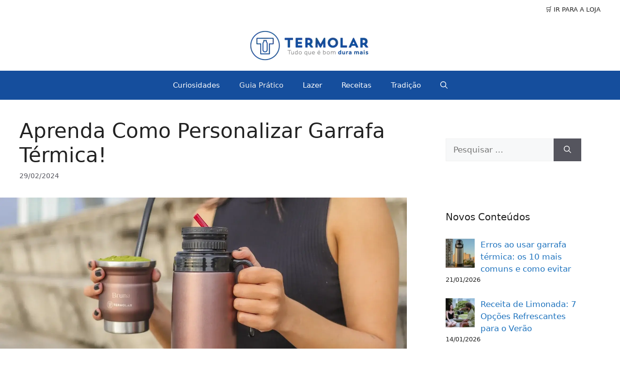

--- FILE ---
content_type: text/html; charset=UTF-8
request_url: https://blog.termolar.com.br/como-personalizar-garrafa-termica/
body_size: 16577
content:
<!DOCTYPE html>
<html lang="pt-BR" prefix="og: https://ogp.me/ns#">
<head>
	<meta charset="UTF-8">
	<meta name="viewport" content="width=device-width, initial-scale=1">
<!-- Otimização para mecanismos de pesquisa pelo Rank Math - https://rankmath.com/ -->
<title>Aprenda Como Personalizar Garrafa Térmica!</title>
<meta name="description" content="Vamos te mostrar como personalizar garrafa térmica e quais customizações que você pode fazer, para ela ficar mais especial do que nunca!"/>
<meta name="robots" content="follow, index, max-snippet:-1, max-video-preview:-1, max-image-preview:large"/>
<link rel="canonical" href="https://blog.termolar.com.br/como-personalizar-garrafa-termica/" />
<meta property="og:locale" content="pt_BR" />
<meta property="og:type" content="article" />
<meta property="og:title" content="Aprenda Como Personalizar Garrafa Térmica!" />
<meta property="og:description" content="Vamos te mostrar como personalizar garrafa térmica e quais customizações que você pode fazer, para ela ficar mais especial do que nunca!" />
<meta property="og:url" content="https://blog.termolar.com.br/como-personalizar-garrafa-termica/" />
<meta property="og:site_name" content="Blog da Termolar" />
<meta property="article:section" content="Guia Prático" />
<meta property="og:image" content="https://blog.termolar.com.br/wp-content/uploads/2024/02/como-personalizar-garrafa-termica.webp" />
<meta property="og:image:secure_url" content="https://blog.termolar.com.br/wp-content/uploads/2024/02/como-personalizar-garrafa-termica.webp" />
<meta property="og:image:width" content="2000" />
<meta property="og:image:height" content="1333" />
<meta property="og:image:alt" content="Como personalizar garrafa térmica" />
<meta property="og:image:type" content="image/webp" />
<meta property="article:published_time" content="2024-02-29T16:02:34-03:00" />
<meta name="twitter:card" content="summary_large_image" />
<meta name="twitter:title" content="Aprenda Como Personalizar Garrafa Térmica!" />
<meta name="twitter:description" content="Vamos te mostrar como personalizar garrafa térmica e quais customizações que você pode fazer, para ela ficar mais especial do que nunca!" />
<meta name="twitter:image" content="https://blog.termolar.com.br/wp-content/uploads/2024/02/como-personalizar-garrafa-termica.webp" />
<meta name="twitter:label1" content="Escrito por" />
<meta name="twitter:data1" content="Termolar" />
<meta name="twitter:label2" content="Tempo para leitura" />
<meta name="twitter:data2" content="2 minutos" />
<script type="application/ld+json" class="rank-math-schema">{"@context":"https://schema.org","@graph":[{"@type":["Store","Organization"],"@id":"https://blog.termolar.com.br/#organization","name":"Termolar","url":"https://blog.termolar.com.br","logo":{"@type":"ImageObject","@id":"https://blog.termolar.com.br/#logo","url":"https://blog.termolar.com.br/wp-content/uploads/2023/02/termolar.webp","contentUrl":"https://blog.termolar.com.br/wp-content/uploads/2023/02/termolar.webp","caption":"Blog da Termolar","inLanguage":"pt-BR","width":"250","height":"66"},"openingHours":["Monday,Tuesday,Wednesday,Thursday,Friday,Saturday,Sunday 09:00-17:00"],"image":{"@id":"https://blog.termolar.com.br/#logo"}},{"@type":"WebSite","@id":"https://blog.termolar.com.br/#website","url":"https://blog.termolar.com.br","name":"Blog da Termolar","publisher":{"@id":"https://blog.termolar.com.br/#organization"},"inLanguage":"pt-BR"},{"@type":"ImageObject","@id":"https://blog.termolar.com.br/wp-content/uploads/2024/02/como-personalizar-garrafa-termica.webp","url":"https://blog.termolar.com.br/wp-content/uploads/2024/02/como-personalizar-garrafa-termica.webp","width":"2000","height":"1333","caption":"Como personalizar garrafa t\u00e9rmica","inLanguage":"pt-BR"},{"@type":"WebPage","@id":"https://blog.termolar.com.br/como-personalizar-garrafa-termica/#webpage","url":"https://blog.termolar.com.br/como-personalizar-garrafa-termica/","name":"Aprenda Como Personalizar Garrafa T\u00e9rmica!","datePublished":"2024-02-29T16:02:34-03:00","dateModified":"2024-02-29T16:02:34-03:00","isPartOf":{"@id":"https://blog.termolar.com.br/#website"},"primaryImageOfPage":{"@id":"https://blog.termolar.com.br/wp-content/uploads/2024/02/como-personalizar-garrafa-termica.webp"},"inLanguage":"pt-BR"},{"@type":"Person","@id":"https://blog.termolar.com.br/author/admin/","name":"Termolar","url":"https://blog.termolar.com.br/author/admin/","image":{"@type":"ImageObject","@id":"https://secure.gravatar.com/avatar/d0a1df87e6c99fc042dcb979987fad2d34be340b821f32d056b544c11ea05d8d?s=96&amp;d=mm&amp;r=g","url":"https://secure.gravatar.com/avatar/d0a1df87e6c99fc042dcb979987fad2d34be340b821f32d056b544c11ea05d8d?s=96&amp;d=mm&amp;r=g","caption":"Termolar","inLanguage":"pt-BR"},"sameAs":["https://blog.termolar.com.br"],"worksFor":{"@id":"https://blog.termolar.com.br/#organization"}},{"@type":"BlogPosting","headline":"Aprenda Como Personalizar Garrafa T\u00e9rmica!","keywords":"como personalizar garrafa t\u00e9rmica","datePublished":"2024-02-29T16:02:34-03:00","dateModified":"2024-02-29T16:02:34-03:00","articleSection":"Guia Pr\u00e1tico","author":{"@id":"https://blog.termolar.com.br/author/admin/","name":"Termolar"},"publisher":{"@id":"https://blog.termolar.com.br/#organization"},"description":"Vamos te mostrar como personalizar garrafa t\u00e9rmica e quais customiza\u00e7\u00f5es que voc\u00ea pode fazer, para ela ficar mais especial do que nunca!","name":"Aprenda Como Personalizar Garrafa T\u00e9rmica!","@id":"https://blog.termolar.com.br/como-personalizar-garrafa-termica/#richSnippet","isPartOf":{"@id":"https://blog.termolar.com.br/como-personalizar-garrafa-termica/#webpage"},"image":{"@id":"https://blog.termolar.com.br/wp-content/uploads/2024/02/como-personalizar-garrafa-termica.webp"},"inLanguage":"pt-BR","mainEntityOfPage":{"@id":"https://blog.termolar.com.br/como-personalizar-garrafa-termica/#webpage"}}]}</script>
<!-- /Plugin de SEO Rank Math para WordPress -->

<link rel='dns-prefetch' href='//www.googletagmanager.com' />
<link rel="alternate" type="application/rss+xml" title="Feed para Blog Termolar &raquo;" href="https://blog.termolar.com.br/feed/" />
<link rel="alternate" type="application/rss+xml" title="Feed de comentários para Blog Termolar &raquo;" href="https://blog.termolar.com.br/comments/feed/" />
<link rel="alternate" type="application/rss+xml" title="Feed de comentários para Blog Termolar &raquo; Aprenda Como Personalizar Garrafa Térmica!" href="https://blog.termolar.com.br/como-personalizar-garrafa-termica/feed/" />
<link rel="alternate" title="oEmbed (JSON)" type="application/json+oembed" href="https://blog.termolar.com.br/wp-json/oembed/1.0/embed?url=https%3A%2F%2Fblog.termolar.com.br%2Fcomo-personalizar-garrafa-termica%2F" />
<link rel="alternate" title="oEmbed (XML)" type="text/xml+oembed" href="https://blog.termolar.com.br/wp-json/oembed/1.0/embed?url=https%3A%2F%2Fblog.termolar.com.br%2Fcomo-personalizar-garrafa-termica%2F&#038;format=xml" />
<link rel="alternate" type="application/rss+xml" title="Feed de Blog Termolar &raquo; Story" href="https://blog.termolar.com.br/web-stories/feed/"><style id='wp-img-auto-sizes-contain-inline-css'>
img:is([sizes=auto i],[sizes^="auto," i]){contain-intrinsic-size:3000px 1500px}
/*# sourceURL=wp-img-auto-sizes-contain-inline-css */
</style>

<style id='wp-emoji-styles-inline-css'>

	img.wp-smiley, img.emoji {
		display: inline !important;
		border: none !important;
		box-shadow: none !important;
		height: 1em !important;
		width: 1em !important;
		margin: 0 0.07em !important;
		vertical-align: -0.1em !important;
		background: none !important;
		padding: 0 !important;
	}
/*# sourceURL=wp-emoji-styles-inline-css */
</style>
<link rel='stylesheet' id='wp-block-library-css' href='https://blog.termolar.com.br/wp-includes/css/dist/block-library/style.min.css?ver=6.9' media='all' />
<style id='global-styles-inline-css'>
:root{--wp--preset--aspect-ratio--square: 1;--wp--preset--aspect-ratio--4-3: 4/3;--wp--preset--aspect-ratio--3-4: 3/4;--wp--preset--aspect-ratio--3-2: 3/2;--wp--preset--aspect-ratio--2-3: 2/3;--wp--preset--aspect-ratio--16-9: 16/9;--wp--preset--aspect-ratio--9-16: 9/16;--wp--preset--color--black: #000000;--wp--preset--color--cyan-bluish-gray: #abb8c3;--wp--preset--color--white: #ffffff;--wp--preset--color--pale-pink: #f78da7;--wp--preset--color--vivid-red: #cf2e2e;--wp--preset--color--luminous-vivid-orange: #ff6900;--wp--preset--color--luminous-vivid-amber: #fcb900;--wp--preset--color--light-green-cyan: #7bdcb5;--wp--preset--color--vivid-green-cyan: #00d084;--wp--preset--color--pale-cyan-blue: #8ed1fc;--wp--preset--color--vivid-cyan-blue: #0693e3;--wp--preset--color--vivid-purple: #9b51e0;--wp--preset--color--contrast: var(--contrast);--wp--preset--color--contrast-2: var(--contrast-2);--wp--preset--color--contrast-3: var(--contrast-3);--wp--preset--color--base: var(--base);--wp--preset--color--base-2: var(--base-2);--wp--preset--color--base-3: var(--base-3);--wp--preset--color--accent: var(--accent);--wp--preset--gradient--vivid-cyan-blue-to-vivid-purple: linear-gradient(135deg,rgb(6,147,227) 0%,rgb(155,81,224) 100%);--wp--preset--gradient--light-green-cyan-to-vivid-green-cyan: linear-gradient(135deg,rgb(122,220,180) 0%,rgb(0,208,130) 100%);--wp--preset--gradient--luminous-vivid-amber-to-luminous-vivid-orange: linear-gradient(135deg,rgb(252,185,0) 0%,rgb(255,105,0) 100%);--wp--preset--gradient--luminous-vivid-orange-to-vivid-red: linear-gradient(135deg,rgb(255,105,0) 0%,rgb(207,46,46) 100%);--wp--preset--gradient--very-light-gray-to-cyan-bluish-gray: linear-gradient(135deg,rgb(238,238,238) 0%,rgb(169,184,195) 100%);--wp--preset--gradient--cool-to-warm-spectrum: linear-gradient(135deg,rgb(74,234,220) 0%,rgb(151,120,209) 20%,rgb(207,42,186) 40%,rgb(238,44,130) 60%,rgb(251,105,98) 80%,rgb(254,248,76) 100%);--wp--preset--gradient--blush-light-purple: linear-gradient(135deg,rgb(255,206,236) 0%,rgb(152,150,240) 100%);--wp--preset--gradient--blush-bordeaux: linear-gradient(135deg,rgb(254,205,165) 0%,rgb(254,45,45) 50%,rgb(107,0,62) 100%);--wp--preset--gradient--luminous-dusk: linear-gradient(135deg,rgb(255,203,112) 0%,rgb(199,81,192) 50%,rgb(65,88,208) 100%);--wp--preset--gradient--pale-ocean: linear-gradient(135deg,rgb(255,245,203) 0%,rgb(182,227,212) 50%,rgb(51,167,181) 100%);--wp--preset--gradient--electric-grass: linear-gradient(135deg,rgb(202,248,128) 0%,rgb(113,206,126) 100%);--wp--preset--gradient--midnight: linear-gradient(135deg,rgb(2,3,129) 0%,rgb(40,116,252) 100%);--wp--preset--font-size--small: 13px;--wp--preset--font-size--medium: 20px;--wp--preset--font-size--large: 36px;--wp--preset--font-size--x-large: 42px;--wp--preset--spacing--20: 0.44rem;--wp--preset--spacing--30: 0.67rem;--wp--preset--spacing--40: 1rem;--wp--preset--spacing--50: 1.5rem;--wp--preset--spacing--60: 2.25rem;--wp--preset--spacing--70: 3.38rem;--wp--preset--spacing--80: 5.06rem;--wp--preset--shadow--natural: 6px 6px 9px rgba(0, 0, 0, 0.2);--wp--preset--shadow--deep: 12px 12px 50px rgba(0, 0, 0, 0.4);--wp--preset--shadow--sharp: 6px 6px 0px rgba(0, 0, 0, 0.2);--wp--preset--shadow--outlined: 6px 6px 0px -3px rgb(255, 255, 255), 6px 6px rgb(0, 0, 0);--wp--preset--shadow--crisp: 6px 6px 0px rgb(0, 0, 0);}:where(.is-layout-flex){gap: 0.5em;}:where(.is-layout-grid){gap: 0.5em;}body .is-layout-flex{display: flex;}.is-layout-flex{flex-wrap: wrap;align-items: center;}.is-layout-flex > :is(*, div){margin: 0;}body .is-layout-grid{display: grid;}.is-layout-grid > :is(*, div){margin: 0;}:where(.wp-block-columns.is-layout-flex){gap: 2em;}:where(.wp-block-columns.is-layout-grid){gap: 2em;}:where(.wp-block-post-template.is-layout-flex){gap: 1.25em;}:where(.wp-block-post-template.is-layout-grid){gap: 1.25em;}.has-black-color{color: var(--wp--preset--color--black) !important;}.has-cyan-bluish-gray-color{color: var(--wp--preset--color--cyan-bluish-gray) !important;}.has-white-color{color: var(--wp--preset--color--white) !important;}.has-pale-pink-color{color: var(--wp--preset--color--pale-pink) !important;}.has-vivid-red-color{color: var(--wp--preset--color--vivid-red) !important;}.has-luminous-vivid-orange-color{color: var(--wp--preset--color--luminous-vivid-orange) !important;}.has-luminous-vivid-amber-color{color: var(--wp--preset--color--luminous-vivid-amber) !important;}.has-light-green-cyan-color{color: var(--wp--preset--color--light-green-cyan) !important;}.has-vivid-green-cyan-color{color: var(--wp--preset--color--vivid-green-cyan) !important;}.has-pale-cyan-blue-color{color: var(--wp--preset--color--pale-cyan-blue) !important;}.has-vivid-cyan-blue-color{color: var(--wp--preset--color--vivid-cyan-blue) !important;}.has-vivid-purple-color{color: var(--wp--preset--color--vivid-purple) !important;}.has-black-background-color{background-color: var(--wp--preset--color--black) !important;}.has-cyan-bluish-gray-background-color{background-color: var(--wp--preset--color--cyan-bluish-gray) !important;}.has-white-background-color{background-color: var(--wp--preset--color--white) !important;}.has-pale-pink-background-color{background-color: var(--wp--preset--color--pale-pink) !important;}.has-vivid-red-background-color{background-color: var(--wp--preset--color--vivid-red) !important;}.has-luminous-vivid-orange-background-color{background-color: var(--wp--preset--color--luminous-vivid-orange) !important;}.has-luminous-vivid-amber-background-color{background-color: var(--wp--preset--color--luminous-vivid-amber) !important;}.has-light-green-cyan-background-color{background-color: var(--wp--preset--color--light-green-cyan) !important;}.has-vivid-green-cyan-background-color{background-color: var(--wp--preset--color--vivid-green-cyan) !important;}.has-pale-cyan-blue-background-color{background-color: var(--wp--preset--color--pale-cyan-blue) !important;}.has-vivid-cyan-blue-background-color{background-color: var(--wp--preset--color--vivid-cyan-blue) !important;}.has-vivid-purple-background-color{background-color: var(--wp--preset--color--vivid-purple) !important;}.has-black-border-color{border-color: var(--wp--preset--color--black) !important;}.has-cyan-bluish-gray-border-color{border-color: var(--wp--preset--color--cyan-bluish-gray) !important;}.has-white-border-color{border-color: var(--wp--preset--color--white) !important;}.has-pale-pink-border-color{border-color: var(--wp--preset--color--pale-pink) !important;}.has-vivid-red-border-color{border-color: var(--wp--preset--color--vivid-red) !important;}.has-luminous-vivid-orange-border-color{border-color: var(--wp--preset--color--luminous-vivid-orange) !important;}.has-luminous-vivid-amber-border-color{border-color: var(--wp--preset--color--luminous-vivid-amber) !important;}.has-light-green-cyan-border-color{border-color: var(--wp--preset--color--light-green-cyan) !important;}.has-vivid-green-cyan-border-color{border-color: var(--wp--preset--color--vivid-green-cyan) !important;}.has-pale-cyan-blue-border-color{border-color: var(--wp--preset--color--pale-cyan-blue) !important;}.has-vivid-cyan-blue-border-color{border-color: var(--wp--preset--color--vivid-cyan-blue) !important;}.has-vivid-purple-border-color{border-color: var(--wp--preset--color--vivid-purple) !important;}.has-vivid-cyan-blue-to-vivid-purple-gradient-background{background: var(--wp--preset--gradient--vivid-cyan-blue-to-vivid-purple) !important;}.has-light-green-cyan-to-vivid-green-cyan-gradient-background{background: var(--wp--preset--gradient--light-green-cyan-to-vivid-green-cyan) !important;}.has-luminous-vivid-amber-to-luminous-vivid-orange-gradient-background{background: var(--wp--preset--gradient--luminous-vivid-amber-to-luminous-vivid-orange) !important;}.has-luminous-vivid-orange-to-vivid-red-gradient-background{background: var(--wp--preset--gradient--luminous-vivid-orange-to-vivid-red) !important;}.has-very-light-gray-to-cyan-bluish-gray-gradient-background{background: var(--wp--preset--gradient--very-light-gray-to-cyan-bluish-gray) !important;}.has-cool-to-warm-spectrum-gradient-background{background: var(--wp--preset--gradient--cool-to-warm-spectrum) !important;}.has-blush-light-purple-gradient-background{background: var(--wp--preset--gradient--blush-light-purple) !important;}.has-blush-bordeaux-gradient-background{background: var(--wp--preset--gradient--blush-bordeaux) !important;}.has-luminous-dusk-gradient-background{background: var(--wp--preset--gradient--luminous-dusk) !important;}.has-pale-ocean-gradient-background{background: var(--wp--preset--gradient--pale-ocean) !important;}.has-electric-grass-gradient-background{background: var(--wp--preset--gradient--electric-grass) !important;}.has-midnight-gradient-background{background: var(--wp--preset--gradient--midnight) !important;}.has-small-font-size{font-size: var(--wp--preset--font-size--small) !important;}.has-medium-font-size{font-size: var(--wp--preset--font-size--medium) !important;}.has-large-font-size{font-size: var(--wp--preset--font-size--large) !important;}.has-x-large-font-size{font-size: var(--wp--preset--font-size--x-large) !important;}
/*# sourceURL=global-styles-inline-css */
</style>

<style id='classic-theme-styles-inline-css'>
/*! This file is auto-generated */
.wp-block-button__link{color:#fff;background-color:#32373c;border-radius:9999px;box-shadow:none;text-decoration:none;padding:calc(.667em + 2px) calc(1.333em + 2px);font-size:1.125em}.wp-block-file__button{background:#32373c;color:#fff;text-decoration:none}
/*# sourceURL=/wp-includes/css/classic-themes.min.css */
</style>
<link rel='stylesheet' id='toc-screen-css' href='https://blog.termolar.com.br/wp-content/plugins/table-of-contents-plus/screen.min.css?ver=2408' media='all' />
<link rel='stylesheet' id='generate-comments-css' href='https://blog.termolar.com.br/wp-content/themes/generatepress/assets/css/components/comments.min.css?ver=3.5.1' media='all' />
<link rel='stylesheet' id='generate-widget-areas-css' href='https://blog.termolar.com.br/wp-content/themes/generatepress/assets/css/components/widget-areas.min.css?ver=3.5.1' media='all' />
<link rel='stylesheet' id='generate-style-css' href='https://blog.termolar.com.br/wp-content/themes/generatepress/assets/css/main.min.css?ver=3.5.1' media='all' />
<style id='generate-style-inline-css'>
.no-featured-image-padding .featured-image {margin-left:-40px;margin-right:-40px;}.post-image-above-header .no-featured-image-padding .inside-article .featured-image {margin-top:-40px;}@media (max-width:768px){.no-featured-image-padding .featured-image {margin-left:-30px;margin-right:-30px;}.post-image-above-header .no-featured-image-padding .inside-article .featured-image {margin-top:-30px;}}
body{background-color:var(--base-3);color:var(--contrast);}a{color:var(--accent);}a{text-decoration:underline;}.entry-title a, .site-branding a, a.button, .wp-block-button__link, .main-navigation a{text-decoration:none;}a:hover, a:focus, a:active{color:var(--contrast);}.grid-container{max-width:1300px;}.wp-block-group__inner-container{max-width:1300px;margin-left:auto;margin-right:auto;}.generate-back-to-top{font-size:20px;border-radius:3px;position:fixed;bottom:30px;right:30px;line-height:40px;width:40px;text-align:center;z-index:10;transition:opacity 300ms ease-in-out;opacity:0.1;transform:translateY(1000px);}.generate-back-to-top__show{opacity:1;transform:translateY(0);}:root{--contrast:#222222;--contrast-2:#575760;--contrast-3:#b2b2be;--base:#f0f0f0;--base-2:#f7f8f9;--base-3:#ffffff;--accent:#1e73be;}:root .has-contrast-color{color:var(--contrast);}:root .has-contrast-background-color{background-color:var(--contrast);}:root .has-contrast-2-color{color:var(--contrast-2);}:root .has-contrast-2-background-color{background-color:var(--contrast-2);}:root .has-contrast-3-color{color:var(--contrast-3);}:root .has-contrast-3-background-color{background-color:var(--contrast-3);}:root .has-base-color{color:var(--base);}:root .has-base-background-color{background-color:var(--base);}:root .has-base-2-color{color:var(--base-2);}:root .has-base-2-background-color{background-color:var(--base-2);}:root .has-base-3-color{color:var(--base-3);}:root .has-base-3-background-color{background-color:var(--base-3);}:root .has-accent-color{color:var(--accent);}:root .has-accent-background-color{background-color:var(--accent);}.gp-modal:not(.gp-modal--open):not(.gp-modal--transition){display:none;}.gp-modal--transition:not(.gp-modal--open){pointer-events:none;}.gp-modal-overlay:not(.gp-modal-overlay--open):not(.gp-modal--transition){display:none;}.gp-modal__overlay{display:none;position:fixed;top:0;left:0;right:0;bottom:0;background:rgba(0,0,0,0.2);display:flex;justify-content:center;align-items:center;z-index:10000;backdrop-filter:blur(3px);transition:opacity 500ms ease;opacity:0;}.gp-modal--open:not(.gp-modal--transition) .gp-modal__overlay{opacity:1;}.gp-modal__container{max-width:100%;max-height:100vh;transform:scale(0.9);transition:transform 500ms ease;padding:0 10px;}.gp-modal--open:not(.gp-modal--transition) .gp-modal__container{transform:scale(1);}.search-modal-fields{display:flex;}.gp-search-modal .gp-modal__overlay{align-items:flex-start;padding-top:25vh;background:var(--gp-search-modal-overlay-bg-color);}.search-modal-form{width:500px;max-width:100%;background-color:var(--gp-search-modal-bg-color);color:var(--gp-search-modal-text-color);}.search-modal-form .search-field, .search-modal-form .search-field:focus{width:100%;height:60px;background-color:transparent;border:0;appearance:none;color:currentColor;}.search-modal-fields button, .search-modal-fields button:active, .search-modal-fields button:focus, .search-modal-fields button:hover{background-color:transparent;border:0;color:currentColor;width:60px;}.top-bar{background-color:#636363;color:#ffffff;}.top-bar a{color:#ffffff;}.top-bar a:hover{color:#303030;}.site-header{background-color:var(--base-3);}.main-title a,.main-title a:hover{color:var(--contrast);}.site-description{color:var(--contrast-2);}.main-navigation,.main-navigation ul ul{background-color:#154E9D;}.main-navigation .main-nav ul li a, .main-navigation .menu-toggle, .main-navigation .menu-bar-items{color:var(--base-3);}.main-navigation .main-nav ul li:not([class*="current-menu-"]):hover > a, .main-navigation .main-nav ul li:not([class*="current-menu-"]):focus > a, .main-navigation .main-nav ul li.sfHover:not([class*="current-menu-"]) > a, .main-navigation .menu-bar-item:hover > a, .main-navigation .menu-bar-item.sfHover > a{color:var(--base);}button.menu-toggle:hover,button.menu-toggle:focus{color:var(--base-3);}.main-navigation .main-nav ul li[class*="current-menu-"] > a{color:var(--base);}.navigation-search input[type="search"],.navigation-search input[type="search"]:active, .navigation-search input[type="search"]:focus, .main-navigation .main-nav ul li.search-item.active > a, .main-navigation .menu-bar-items .search-item.active > a{color:var(--base);}.main-navigation ul ul{background-color:var(--base);}.separate-containers .inside-article, .separate-containers .comments-area, .separate-containers .page-header, .one-container .container, .separate-containers .paging-navigation, .inside-page-header{background-color:var(--base-3);}.entry-title a{color:var(--contrast);}.entry-title a:hover{color:var(--contrast-2);}.entry-meta{color:var(--contrast-2);}.sidebar .widget{background-color:var(--base-3);}.footer-widgets{background-color:var(--base-2);}.footer-widgets a{color:var(--contrast);}.site-info{background-color:var(--base-3);}input[type="text"],input[type="email"],input[type="url"],input[type="password"],input[type="search"],input[type="tel"],input[type="number"],textarea,select{color:var(--contrast);background-color:var(--base-2);border-color:var(--base);}input[type="text"]:focus,input[type="email"]:focus,input[type="url"]:focus,input[type="password"]:focus,input[type="search"]:focus,input[type="tel"]:focus,input[type="number"]:focus,textarea:focus,select:focus{color:var(--contrast);background-color:var(--base-2);border-color:var(--contrast-3);}button,html input[type="button"],input[type="reset"],input[type="submit"],a.button,a.wp-block-button__link:not(.has-background){color:#ffffff;background-color:#55555e;}button:hover,html input[type="button"]:hover,input[type="reset"]:hover,input[type="submit"]:hover,a.button:hover,button:focus,html input[type="button"]:focus,input[type="reset"]:focus,input[type="submit"]:focus,a.button:focus,a.wp-block-button__link:not(.has-background):active,a.wp-block-button__link:not(.has-background):focus,a.wp-block-button__link:not(.has-background):hover{color:#ffffff;background-color:#3f4047;}a.generate-back-to-top{background-color:rgba( 0,0,0,0.4 );color:#ffffff;}a.generate-back-to-top:hover,a.generate-back-to-top:focus{background-color:rgba( 0,0,0,0.6 );color:#ffffff;}:root{--gp-search-modal-bg-color:var(--base-3);--gp-search-modal-text-color:var(--contrast);--gp-search-modal-overlay-bg-color:rgba(0,0,0,0.2);}@media (max-width: 768px){.main-navigation .menu-bar-item:hover > a, .main-navigation .menu-bar-item.sfHover > a{background:none;color:var(--base-3);}}.nav-below-header .main-navigation .inside-navigation.grid-container, .nav-above-header .main-navigation .inside-navigation.grid-container{padding:0px 20px 0px 20px;}.site-main .wp-block-group__inner-container{padding:40px;}.separate-containers .paging-navigation{padding-top:20px;padding-bottom:20px;}.entry-content .alignwide, body:not(.no-sidebar) .entry-content .alignfull{margin-left:-40px;width:calc(100% + 80px);max-width:calc(100% + 80px);}.rtl .menu-item-has-children .dropdown-menu-toggle{padding-left:20px;}.rtl .main-navigation .main-nav ul li.menu-item-has-children > a{padding-right:20px;}@media (max-width:768px){.separate-containers .inside-article, .separate-containers .comments-area, .separate-containers .page-header, .separate-containers .paging-navigation, .one-container .site-content, .inside-page-header{padding:30px;}.site-main .wp-block-group__inner-container{padding:30px;}.inside-top-bar{padding-right:30px;padding-left:30px;}.inside-header{padding-right:30px;padding-left:30px;}.widget-area .widget{padding-top:30px;padding-right:30px;padding-bottom:30px;padding-left:30px;}.footer-widgets-container{padding-top:30px;padding-right:30px;padding-bottom:30px;padding-left:30px;}.inside-site-info{padding-right:30px;padding-left:30px;}.entry-content .alignwide, body:not(.no-sidebar) .entry-content .alignfull{margin-left:-30px;width:calc(100% + 60px);max-width:calc(100% + 60px);}.one-container .site-main .paging-navigation{margin-bottom:20px;}}/* End cached CSS */.is-right-sidebar{width:30%;}.is-left-sidebar{width:30%;}.site-content .content-area{width:70%;}@media (max-width: 768px){.main-navigation .menu-toggle,.sidebar-nav-mobile:not(#sticky-placeholder){display:block;}.main-navigation ul,.gen-sidebar-nav,.main-navigation:not(.slideout-navigation):not(.toggled) .main-nav > ul,.has-inline-mobile-toggle #site-navigation .inside-navigation > *:not(.navigation-search):not(.main-nav){display:none;}.nav-align-right .inside-navigation,.nav-align-center .inside-navigation{justify-content:space-between;}}
.dynamic-author-image-rounded{border-radius:100%;}.dynamic-featured-image, .dynamic-author-image{vertical-align:middle;}.one-container.blog .dynamic-content-template:not(:last-child), .one-container.archive .dynamic-content-template:not(:last-child){padding-bottom:0px;}.dynamic-entry-excerpt > p:last-child{margin-bottom:0px;}
/*# sourceURL=generate-style-inline-css */
</style>
<style id='akismet-widget-style-inline-css'>

			.a-stats {
				--akismet-color-mid-green: #357b49;
				--akismet-color-white: #fff;
				--akismet-color-light-grey: #f6f7f7;

				max-width: 350px;
				width: auto;
			}

			.a-stats * {
				all: unset;
				box-sizing: border-box;
			}

			.a-stats strong {
				font-weight: 600;
			}

			.a-stats a.a-stats__link,
			.a-stats a.a-stats__link:visited,
			.a-stats a.a-stats__link:active {
				background: var(--akismet-color-mid-green);
				border: none;
				box-shadow: none;
				border-radius: 8px;
				color: var(--akismet-color-white);
				cursor: pointer;
				display: block;
				font-family: -apple-system, BlinkMacSystemFont, 'Segoe UI', 'Roboto', 'Oxygen-Sans', 'Ubuntu', 'Cantarell', 'Helvetica Neue', sans-serif;
				font-weight: 500;
				padding: 12px;
				text-align: center;
				text-decoration: none;
				transition: all 0.2s ease;
			}

			/* Extra specificity to deal with TwentyTwentyOne focus style */
			.widget .a-stats a.a-stats__link:focus {
				background: var(--akismet-color-mid-green);
				color: var(--akismet-color-white);
				text-decoration: none;
			}

			.a-stats a.a-stats__link:hover {
				filter: brightness(110%);
				box-shadow: 0 4px 12px rgba(0, 0, 0, 0.06), 0 0 2px rgba(0, 0, 0, 0.16);
			}

			.a-stats .count {
				color: var(--akismet-color-white);
				display: block;
				font-size: 1.5em;
				line-height: 1.4;
				padding: 0 13px;
				white-space: nowrap;
			}
		
/*# sourceURL=akismet-widget-style-inline-css */
</style>
<link rel='stylesheet' id='generate-blog-images-css' href='https://blog.termolar.com.br/wp-content/plugins/gp-premium/blog/functions/css/featured-images.min.css?ver=2.5.0' media='all' />
<link rel='stylesheet' id='srpw-style-css' href='https://blog.termolar.com.br/wp-content/plugins/smart-recent-posts-widget/assets/css/srpw-frontend.css?ver=6.9' media='all' />
<link rel='stylesheet' id='generate-secondary-nav-css' href='https://blog.termolar.com.br/wp-content/plugins/gp-premium/secondary-nav/functions/css/main.min.css?ver=2.5.0' media='all' />
<style id='generate-secondary-nav-inline-css'>
.secondary-navigation{background-color:var(--base-3);}.secondary-nav-below-header .secondary-navigation .inside-navigation.grid-container, .secondary-nav-above-header .secondary-navigation .inside-navigation.grid-container{padding:0px 20px 0px 20px;}.secondary-navigation .main-nav ul li a,.secondary-navigation .menu-toggle,.secondary-menu-bar-items .menu-bar-item > a{color:var(--contrast);}.secondary-navigation .secondary-menu-bar-items{color:var(--contrast);}button.secondary-menu-toggle:hover,button.secondary-menu-toggle:focus{color:var(--contrast);}.widget-area .secondary-navigation{margin-bottom:20px;}.secondary-navigation ul ul{background-color:#303030;top:auto;}.secondary-navigation .main-nav ul ul li a{color:#ffffff;}.secondary-navigation .main-nav ul li:not([class*="current-menu-"]):hover > a, .secondary-navigation .main-nav ul li:not([class*="current-menu-"]):focus > a, .secondary-navigation .main-nav ul li.sfHover:not([class*="current-menu-"]) > a, .secondary-menu-bar-items .menu-bar-item:hover > a{color:var(--base-3);background-color:#EE6926;}.secondary-navigation .main-nav ul ul li:not([class*="current-menu-"]):hover > a,.secondary-navigation .main-nav ul ul li:not([class*="current-menu-"]):focus > a,.secondary-navigation .main-nav ul ul li.sfHover:not([class*="current-menu-"]) > a{color:#ffffff;background-color:#474747;}.secondary-navigation .main-nav ul li[class*="current-menu-"] > a{color:#222222;background-color:#EE6926;}.secondary-navigation .main-nav ul ul li[class*="current-menu-"] > a{color:#ffffff;background-color:#474747;}.secondary-navigation.toggled .dropdown-menu-toggle:before{display:none;}@media (max-width: 768px) {.secondary-menu-bar-items .menu-bar-item:hover > a{background: none;color: var(--contrast);}}
/*# sourceURL=generate-secondary-nav-inline-css */
</style>
<link rel='stylesheet' id='generate-secondary-nav-mobile-css' href='https://blog.termolar.com.br/wp-content/plugins/gp-premium/secondary-nav/functions/css/main-mobile.min.css?ver=2.5.0' media='all' />
<script src="https://blog.termolar.com.br/wp-includes/js/jquery/jquery.min.js?ver=3.7.1" id="jquery-core-js"></script>
<script src="https://blog.termolar.com.br/wp-includes/js/jquery/jquery-migrate.min.js?ver=3.4.1" id="jquery-migrate-js"></script>

<!-- Snippet da etiqueta do Google (gtag.js) adicionado pelo Site Kit -->
<!-- Snippet do Google Análises adicionado pelo Site Kit -->
<script src="https://www.googletagmanager.com/gtag/js?id=GT-K4TGNZZ" id="google_gtagjs-js" async></script>
<script id="google_gtagjs-js-after">
window.dataLayer = window.dataLayer || [];function gtag(){dataLayer.push(arguments);}
gtag("set","linker",{"domains":["blog.termolar.com.br"]});
gtag("js", new Date());
gtag("set", "developer_id.dZTNiMT", true);
gtag("config", "GT-K4TGNZZ");
//# sourceURL=google_gtagjs-js-after
</script>
<link rel="https://api.w.org/" href="https://blog.termolar.com.br/wp-json/" /><link rel="alternate" title="JSON" type="application/json" href="https://blog.termolar.com.br/wp-json/wp/v2/posts/566" /><link rel="EditURI" type="application/rsd+xml" title="RSD" href="https://blog.termolar.com.br/xmlrpc.php?rsd" />
<meta name="generator" content="WordPress 6.9" />
<link rel='shortlink' href='https://blog.termolar.com.br/?p=566' />
<meta name="generator" content="Site Kit by Google 1.170.0" /><!-- Google Tag Manager -->
<script>(function(w,d,s,l,i){w[l]=w[l]||[];w[l].push({'gtm.start':
new Date().getTime(),event:'gtm.js'});var f=d.getElementsByTagName(s)[0],
j=d.createElement(s),dl=l!='dataLayer'?'&l='+l:'';j.async=true;j.src=
'https://www.googletagmanager.com/gtm.js?id='+i+dl;f.parentNode.insertBefore(j,f);
})(window,document,'script','dataLayer','GTM-5BX9LMS8');</script>
<!-- End Google Tag Manager --><link rel="pingback" href="https://blog.termolar.com.br/xmlrpc.php">
<link rel="icon" href="https://blog.termolar.com.br/wp-content/uploads/2023/02/cropped-termolar-32x32.webp" sizes="32x32" />
<link rel="icon" href="https://blog.termolar.com.br/wp-content/uploads/2023/02/cropped-termolar-192x192.webp" sizes="192x192" />
<link rel="apple-touch-icon" href="https://blog.termolar.com.br/wp-content/uploads/2023/02/cropped-termolar-180x180.webp" />
<meta name="msapplication-TileImage" content="https://blog.termolar.com.br/wp-content/uploads/2023/02/cropped-termolar-270x270.webp" />
</head>

<body class="wp-singular post-template-default single single-post postid-566 single-format-standard wp-custom-logo wp-embed-responsive wp-theme-generatepress post-image-below-header post-image-aligned-center secondary-nav-above-header secondary-nav-aligned-right sticky-menu-fade right-sidebar nav-below-header one-container header-aligned-center dropdown-hover featured-image-active" itemtype="https://schema.org/Blog" itemscope>
	<!-- Google Tag Manager (noscript) -->
<noscript><iframe src="https://www.googletagmanager.com/ns.html?id=GTM-5BX9LMS8"
height="0" width="0" style="display:none;visibility:hidden"></iframe></noscript>
<!-- End Google Tag Manager (noscript) --><a class="screen-reader-text skip-link" href="#content" title="Pular para o conteúdo">Pular para o conteúdo</a>			<nav id="secondary-navigation" aria-label="Secondary" class="secondary-navigation" itemtype="https://schema.org/SiteNavigationElement" itemscope>
				<div class="inside-navigation grid-container grid-parent">
										<button class="menu-toggle secondary-menu-toggle">
						<span class="gp-icon icon-menu-bars"><svg viewBox="0 0 512 512" aria-hidden="true" xmlns="http://www.w3.org/2000/svg" width="1em" height="1em"><path d="M0 96c0-13.255 10.745-24 24-24h464c13.255 0 24 10.745 24 24s-10.745 24-24 24H24c-13.255 0-24-10.745-24-24zm0 160c0-13.255 10.745-24 24-24h464c13.255 0 24 10.745 24 24s-10.745 24-24 24H24c-13.255 0-24-10.745-24-24zm0 160c0-13.255 10.745-24 24-24h464c13.255 0 24 10.745 24 24s-10.745 24-24 24H24c-13.255 0-24-10.745-24-24z" /></svg><svg viewBox="0 0 512 512" aria-hidden="true" xmlns="http://www.w3.org/2000/svg" width="1em" height="1em"><path d="M71.029 71.029c9.373-9.372 24.569-9.372 33.942 0L256 222.059l151.029-151.03c9.373-9.372 24.569-9.372 33.942 0 9.372 9.373 9.372 24.569 0 33.942L289.941 256l151.03 151.029c9.372 9.373 9.372 24.569 0 33.942-9.373 9.372-24.569 9.372-33.942 0L256 289.941l-151.029 151.03c-9.373 9.372-24.569 9.372-33.942 0-9.372-9.373-9.372-24.569 0-33.942L222.059 256 71.029 104.971c-9.372-9.373-9.372-24.569 0-33.942z" /></svg></span><span class="mobile-menu">Menu</span>					</button>
					<div class="main-nav"><ul id="menu-superior" class=" secondary-menu sf-menu"><li id="menu-item-16" class="menu-item menu-item-type-custom menu-item-object-custom menu-item-16"><a href="https://www.termolar.com.br/">🛒 IR PARA A LOJA</a></li>
</ul></div>				</div><!-- .inside-navigation -->
			</nav><!-- #secondary-navigation -->
					<header class="site-header grid-container" id="masthead" aria-label="Site"  itemtype="https://schema.org/WPHeader" itemscope>
			<div class="inside-header grid-container">
				<div class="site-logo">
					<a href="https://blog.termolar.com.br/" rel="home">
						<img  class="header-image is-logo-image" alt="Blog Termolar" src="https://blog.termolar.com.br/wp-content/uploads/2023/02/termolar.webp" width="250" height="66" />
					</a>
				</div>			</div>
		</header>
				<nav class="main-navigation nav-align-center has-menu-bar-items sub-menu-right" id="site-navigation" aria-label="Primary"  itemtype="https://schema.org/SiteNavigationElement" itemscope>
			<div class="inside-navigation grid-container">
								<button class="menu-toggle" aria-controls="primary-menu" aria-expanded="false">
					<span class="gp-icon icon-menu-bars"><svg viewBox="0 0 512 512" aria-hidden="true" xmlns="http://www.w3.org/2000/svg" width="1em" height="1em"><path d="M0 96c0-13.255 10.745-24 24-24h464c13.255 0 24 10.745 24 24s-10.745 24-24 24H24c-13.255 0-24-10.745-24-24zm0 160c0-13.255 10.745-24 24-24h464c13.255 0 24 10.745 24 24s-10.745 24-24 24H24c-13.255 0-24-10.745-24-24zm0 160c0-13.255 10.745-24 24-24h464c13.255 0 24 10.745 24 24s-10.745 24-24 24H24c-13.255 0-24-10.745-24-24z" /></svg><svg viewBox="0 0 512 512" aria-hidden="true" xmlns="http://www.w3.org/2000/svg" width="1em" height="1em"><path d="M71.029 71.029c9.373-9.372 24.569-9.372 33.942 0L256 222.059l151.029-151.03c9.373-9.372 24.569-9.372 33.942 0 9.372 9.373 9.372 24.569 0 33.942L289.941 256l151.03 151.029c9.372 9.373 9.372 24.569 0 33.942-9.373 9.372-24.569 9.372-33.942 0L256 289.941l-151.029 151.03c-9.373 9.372-24.569 9.372-33.942 0-9.372-9.373-9.372-24.569 0-33.942L222.059 256 71.029 104.971c-9.372-9.373-9.372-24.569 0-33.942z" /></svg></span><span class="mobile-menu">Menu</span>				</button>
				<div id="primary-menu" class="main-nav"><ul id="menu-principal" class=" menu sf-menu"><li id="menu-item-29" class="menu-item menu-item-type-taxonomy menu-item-object-category menu-item-29"><a href="https://blog.termolar.com.br/curiosidades/">Curiosidades</a></li>
<li id="menu-item-30" class="menu-item menu-item-type-taxonomy menu-item-object-category current-post-ancestor current-menu-parent current-post-parent menu-item-30"><a href="https://blog.termolar.com.br/guia-pratico/">Guia Prático</a></li>
<li id="menu-item-31" class="menu-item menu-item-type-taxonomy menu-item-object-category menu-item-31"><a href="https://blog.termolar.com.br/lazer/">Lazer</a></li>
<li id="menu-item-32" class="menu-item menu-item-type-taxonomy menu-item-object-category menu-item-32"><a href="https://blog.termolar.com.br/receitas/">Receitas</a></li>
<li id="menu-item-33" class="menu-item menu-item-type-taxonomy menu-item-object-category menu-item-33"><a href="https://blog.termolar.com.br/tradicao/">Tradição</a></li>
</ul></div><div class="menu-bar-items">	<span class="menu-bar-item">
		<a href="#" role="button" aria-label="Open search" data-gpmodal-trigger="gp-search"><span class="gp-icon icon-search"><svg viewBox="0 0 512 512" aria-hidden="true" xmlns="http://www.w3.org/2000/svg" width="1em" height="1em"><path fill-rule="evenodd" clip-rule="evenodd" d="M208 48c-88.366 0-160 71.634-160 160s71.634 160 160 160 160-71.634 160-160S296.366 48 208 48zM0 208C0 93.125 93.125 0 208 0s208 93.125 208 208c0 48.741-16.765 93.566-44.843 129.024l133.826 134.018c9.366 9.379 9.355 24.575-.025 33.941-9.379 9.366-24.575 9.355-33.941-.025L337.238 370.987C301.747 399.167 256.839 416 208 416 93.125 416 0 322.875 0 208z" /></svg><svg viewBox="0 0 512 512" aria-hidden="true" xmlns="http://www.w3.org/2000/svg" width="1em" height="1em"><path d="M71.029 71.029c9.373-9.372 24.569-9.372 33.942 0L256 222.059l151.029-151.03c9.373-9.372 24.569-9.372 33.942 0 9.372 9.373 9.372 24.569 0 33.942L289.941 256l151.03 151.029c9.372 9.373 9.372 24.569 0 33.942-9.373 9.372-24.569 9.372-33.942 0L256 289.941l-151.029 151.03c-9.373 9.372-24.569 9.372-33.942 0-9.372-9.373-9.372-24.569 0-33.942L222.059 256 71.029 104.971c-9.372-9.373-9.372-24.569 0-33.942z" /></svg></span></a>
	</span>
	</div>			</div>
		</nav>
		
	<div class="site grid-container container hfeed" id="page">
				<div class="site-content" id="content">
			
	<div class="content-area" id="primary">
		<main class="site-main" id="main">
			
<article id="post-566" class="post-566 post type-post status-publish format-standard has-post-thumbnail hentry category-guia-pratico no-featured-image-padding" itemtype="https://schema.org/CreativeWork" itemscope>
	<div class="inside-article">
					<header class="entry-header">
				<h1 class="entry-title" itemprop="headline">Aprenda Como Personalizar Garrafa Térmica!</h1>		<div class="entry-meta">
			<span class="posted-on"><time class="entry-date published" datetime="2024-02-29T16:02:34-03:00" itemprop="datePublished">29/02/2024</time></span> 		</div>
					</header>
			<div class="featured-image  page-header-image-single ">
				<img width="2000" height="1333" src="https://blog.termolar.com.br/wp-content/uploads/2024/02/como-personalizar-garrafa-termica.webp" class="attachment-full size-full" alt="Como personalizar garrafa térmica" itemprop="image" decoding="async" fetchpriority="high" srcset="https://blog.termolar.com.br/wp-content/uploads/2024/02/como-personalizar-garrafa-termica.webp 2000w, https://blog.termolar.com.br/wp-content/uploads/2024/02/como-personalizar-garrafa-termica-300x200.webp 300w, https://blog.termolar.com.br/wp-content/uploads/2024/02/como-personalizar-garrafa-termica-1024x682.webp 1024w, https://blog.termolar.com.br/wp-content/uploads/2024/02/como-personalizar-garrafa-termica-768x512.webp 768w, https://blog.termolar.com.br/wp-content/uploads/2024/02/como-personalizar-garrafa-termica-1536x1024.webp 1536w" sizes="(max-width: 2000px) 100vw, 2000px" />
			</div>
		<div class="entry-content" itemprop="text">
			<p>Uma garrafa térmica de qualidade já é um grande produto por si só. Mas e se fosse uma garrafa especial, feita sob medida, <strong>exclusivamente para você</strong>? É isso que a Termolar proporciona quando você adquire uma <a href="https://www.termolar.com.br/garrafa-termica-personalizada" target="_blank" rel="noopener">garrafa térmica personalizada</a>. Mas, não clique no link ainda! <strong>Vamos te mostrar como personalizar garrafa térmica</strong><strong> e quais customizações que você pode fazer</strong>, para ela ficar mais especial do que nunca!</p>
<h2>Benefícios Da Personalização</h2>
<p><img decoding="async" class="size-full wp-image-568 aligncenter" src="https://blog.termolar.com.br/wp-content/uploads/2024/02/garrafa-moove-personalizada.webp" alt="Garrafa Moove Termolar personalizada " width="700" height="450" srcset="https://blog.termolar.com.br/wp-content/uploads/2024/02/garrafa-moove-personalizada.webp 700w, https://blog.termolar.com.br/wp-content/uploads/2024/02/garrafa-moove-personalizada-300x193.webp 300w" sizes="(max-width: 700px) 100vw, 700px" /></p>
<p><strong>Saber como personalizar garrafa térmica vai muito além de marcar um produto com seu nome</strong>… A personalização pode trazer para você uma série de benefícios:</p>
<ul>
<li><strong>Identificação</strong>: Facilita a identificação da sua garrafa em ambientes compartilhados, como escritórios, academias ou escolas.</li>
<li><strong>Estilo pessoal</strong>: Adiciona um toque único e personalizado ao seu acessório, refletindo sua personalidade e estilo.</li>
<li><strong>Presente especial</strong>: Torna-se um presente mais significativo e exclusivo ao adicionar o nome ou uma mensagem personalizada para quem vai recebê-lo.</li>
<li><strong>Sentimento de pertencimento</strong>: Ao ter seu nome gravado na garrafa, cria-se um vínculo emocional mais forte com o objeto, incentivando seu uso regular e cuidado.</li>
<li><strong>Prevenção de extravio</strong>: Ajuda a evitar que sua garrafa seja confundida ou perdida em eventos, viagens ou atividades ao ar livre.</li>
</ul>
<h2>Como Personalizar Garrafa Térmica Termolar</h2>
<p><img decoding="async" class="size-full wp-image-569 aligncenter" src="https://blog.termolar.com.br/wp-content/uploads/2024/02/garrafa-personalizada.webp" alt="Garrafa térmica de chimarrão personalizada " width="700" height="450" srcset="https://blog.termolar.com.br/wp-content/uploads/2024/02/garrafa-personalizada.webp 700w, https://blog.termolar.com.br/wp-content/uploads/2024/02/garrafa-personalizada-300x193.webp 300w" sizes="(max-width: 700px) 100vw, 700px" /></p>
<p>A Termolar possui duas garrafas que podem ser personalizadas no próprio site: a <a href="https://www.termolar.com.br/garrafa-termica-moove" target="_blank" rel="noopener">garrafa de água Moove</a> e a <a href="https://www.termolar.com.br/garrafa-termica-r-evolution" target="_blank" rel="noopener">Garrafa 100% Inox R-Evolution</a> de 1L.</p>
<p>Para personalizá-las, você precisa apenas realizar um passo a passo muito fácil:</p>
<ol>
<li>Clique na garrafa escolhida para personalizar</li>
<li>Clique no botão “Personalizar”, ao lado do botão “Comprar”</li>
<li>Escolha a posição da personalização, horizontal ou vertical</li>
<li>Digite o texto ou nome a ser personalizado
<ol>
<li><strong>Moove</strong>: O número de caracteres máximos são: 14 caracteres na horizontal</li>
<li><strong>R-Evolution</strong>: 12 caracteres na horizontal / 16 caracteres na vertical</li>
</ol>
</li>
<li>Após digitar seu texto, selecione a fonte desejada e clique em visualizar prévia.</li>
<li>Se você estiver conforme a prévia, clique em salvar, feche as abas de personalização e adicione o item em seu carrinho de compras.</li>
</ol>
<p><strong>Obs</strong>: Não é possível gravar emojis ou símbolos. A gravação será feita da forma que for escrita, incluindo a diferença entre letras minúsculas e maiúsculas.</p>
<h2>Outras Customizações</h2>
<p>Seu nome gravado a laser é certamente uma forma de fazer sua garrafa única. Mas existem muitas formas de dar o seu toque especial numa garrafa Termolar. Uma delas é com uma prática já famosa há décadas: <strong>colagem de adesivos</strong>. Adesivos podem expressar sua personalidade na garrafinha de vários jeitos diferentes: uma série que marcou, um artista que você ama, um símbolo icônico de algo que você acredita… As opções são inúmeras.</p>
<p>Mas indo além, existem muitos sites e lojas especializados em customização de garrafa térmica. Você pode criar inúmeros <strong>desenhos, bordagens e customizações</strong> para fazer uma garrafa legitimamente sua.</p>
<h2>Térmica Especial É Na Termolar</h2>
<p>Sua garrafa térmica pode se <strong>tornar especial de vários jeitos</strong>, mas se for uma garrafa térmica <a href="https://www.termolar.com.br/" target="_blank" rel="noopener">Termolar</a>, ela vai ser especial de qualquer jeito! Pois toda a garrafa Termolar é feita para atender diferentes necessidades com o máximo potencial térmico.</p>
<p>Porém, as personalizações sob medida são apenas uma parte do nosso arsenal de garrafas com edições especiais/comemorativas. Mas existem inúmeros produtos especiais no nosso site, que celebram times, cidades, lugares e muitos outros!</p>
<p>Também, não deixe de conferir nosso conteúdo sobre os <a href="https://blog.termolar.com.br/cuidados-com-a-garrafa-termica/">cuidados com a garrafa térmica</a>!</p>
<p><strong>Termolar, tudo que é bom dura mais!</strong></p>
		</div>

				<footer class="entry-meta" aria-label="Entry meta">
			<span class="cat-links"><span class="gp-icon icon-categories"><svg viewBox="0 0 512 512" aria-hidden="true" xmlns="http://www.w3.org/2000/svg" width="1em" height="1em"><path d="M0 112c0-26.51 21.49-48 48-48h110.014a48 48 0 0143.592 27.907l12.349 26.791A16 16 0 00228.486 128H464c26.51 0 48 21.49 48 48v224c0 26.51-21.49 48-48 48H48c-26.51 0-48-21.49-48-48V112z" /></svg></span><span class="screen-reader-text">Categorias </span><a href="https://blog.termolar.com.br/guia-pratico/" rel="category tag">Guia Prático</a></span> 		<nav id="nav-below" class="post-navigation" aria-label="Posts">
			<div class="nav-previous"><span class="gp-icon icon-arrow-left"><svg viewBox="0 0 192 512" aria-hidden="true" xmlns="http://www.w3.org/2000/svg" width="1em" height="1em" fill-rule="evenodd" clip-rule="evenodd" stroke-linejoin="round" stroke-miterlimit="1.414"><path d="M178.425 138.212c0 2.265-1.133 4.813-2.832 6.512L64.276 256.001l111.317 111.277c1.7 1.7 2.832 4.247 2.832 6.513 0 2.265-1.133 4.813-2.832 6.512L161.43 394.46c-1.7 1.7-4.249 2.832-6.514 2.832-2.266 0-4.816-1.133-6.515-2.832L16.407 262.514c-1.699-1.7-2.832-4.248-2.832-6.513 0-2.265 1.133-4.813 2.832-6.512l131.994-131.947c1.7-1.699 4.249-2.831 6.515-2.831 2.265 0 4.815 1.132 6.514 2.831l14.163 14.157c1.7 1.7 2.832 3.965 2.832 6.513z" fill-rule="nonzero" /></svg></span><span class="prev"><a href="https://blog.termolar.com.br/como-desmontar-garrafa-termica-termolar/" rel="prev">Como Desmontar Garrafa Térmica Termolar? Descubra!</a></span></div><div class="nav-next"><span class="gp-icon icon-arrow-right"><svg viewBox="0 0 192 512" aria-hidden="true" xmlns="http://www.w3.org/2000/svg" width="1em" height="1em" fill-rule="evenodd" clip-rule="evenodd" stroke-linejoin="round" stroke-miterlimit="1.414"><path d="M178.425 256.001c0 2.266-1.133 4.815-2.832 6.515L43.599 394.509c-1.7 1.7-4.248 2.833-6.514 2.833s-4.816-1.133-6.515-2.833l-14.163-14.162c-1.699-1.7-2.832-3.966-2.832-6.515 0-2.266 1.133-4.815 2.832-6.515l111.317-111.316L16.407 144.685c-1.699-1.7-2.832-4.249-2.832-6.515s1.133-4.815 2.832-6.515l14.163-14.162c1.7-1.7 4.249-2.833 6.515-2.833s4.815 1.133 6.514 2.833l131.994 131.993c1.7 1.7 2.832 4.249 2.832 6.515z" fill-rule="nonzero" /></svg></span><span class="next"><a href="https://blog.termolar.com.br/como-curtir-a-cuia/" rel="next">Guia Prático: Como Curtir A Cuia</a></span></div>		</nav>
				</footer>
			</div>
</article>

			<div class="comments-area">
				<div id="comments">

		<div id="respond" class="comment-respond">
		<h3 id="reply-title" class="comment-reply-title">Deixe um comentário <small><a rel="nofollow" id="cancel-comment-reply-link" href="/como-personalizar-garrafa-termica/#respond" style="display:none;">Cancelar resposta</a></small></h3><form action="https://blog.termolar.com.br/wp-comments-post.php" method="post" id="commentform" class="comment-form"><p class="comment-form-comment"><label for="comment" class="screen-reader-text">Comentário</label><textarea id="comment" name="comment" cols="45" rows="8" required></textarea></p><label for="author" class="screen-reader-text">Nome</label><input placeholder="Nome *" id="author" name="author" type="text" value="" size="30" required />
<label for="email" class="screen-reader-text">E-mail</label><input placeholder="E-mail *" id="email" name="email" type="email" value="" size="30" required />
<label for="url" class="screen-reader-text">Site</label><input placeholder="Site" id="url" name="url" type="url" value="" size="30" />
<p class="comment-form-cookies-consent"><input id="wp-comment-cookies-consent" name="wp-comment-cookies-consent" type="checkbox" value="yes" /> <label for="wp-comment-cookies-consent">Salvar meus dados neste navegador para a próxima vez que eu comentar.</label></p>
<p class="form-submit"><input name="submit" type="submit" id="submit" class="submit" value="Comentário do post" /> <input type='hidden' name='comment_post_ID' value='566' id='comment_post_ID' />
<input type='hidden' name='comment_parent' id='comment_parent' value='0' />
</p><p style="display: none;"><input type="hidden" id="akismet_comment_nonce" name="akismet_comment_nonce" value="2ad0628bae" /></p><p style="display: none !important;" class="akismet-fields-container" data-prefix="ak_"><label>&#916;<textarea name="ak_hp_textarea" cols="45" rows="8" maxlength="100"></textarea></label><input type="hidden" id="ak_js_1" name="ak_js" value="236"/><script>document.getElementById( "ak_js_1" ).setAttribute( "value", ( new Date() ).getTime() );</script></p></form>	</div><!-- #respond -->
	
</div><!-- #comments -->
			</div>

					</main>
	</div>

	<div class="widget-area sidebar is-right-sidebar" id="right-sidebar">
	<div class="inside-right-sidebar">
		<aside id="search-2" class="widget inner-padding widget_search"><form method="get" class="search-form" action="https://blog.termolar.com.br/">
	<label>
		<span class="screen-reader-text">Pesquisar por:</span>
		<input type="search" class="search-field" placeholder="Pesquisar &hellip;" value="" name="s" title="Pesquisar por:">
	</label>
	<button class="search-submit" aria-label="Pesquisar"><span class="gp-icon icon-search"><svg viewBox="0 0 512 512" aria-hidden="true" xmlns="http://www.w3.org/2000/svg" width="1em" height="1em"><path fill-rule="evenodd" clip-rule="evenodd" d="M208 48c-88.366 0-160 71.634-160 160s71.634 160 160 160 160-71.634 160-160S296.366 48 208 48zM0 208C0 93.125 93.125 0 208 0s208 93.125 208 208c0 48.741-16.765 93.566-44.843 129.024l133.826 134.018c9.366 9.379 9.355 24.575-.025 33.941-9.379 9.366-24.575 9.355-33.941-.025L337.238 370.987C301.747 399.167 256.839 416 208 416 93.125 416 0 322.875 0 208z" /></svg></span></button></form>
</aside><aside id="srpw_widget-2" class="widget inner-padding widget_smart_recent_entries smart_recent_posts"><h2 class="widget-title">Novos Conteúdos</h2><div class="srpw-block srpw-default-style "><style>.srpw-img {
width: 60px;
height: 60px;
}</style><ul class="srpw-ul"><li class="srpw-li srpw-clearfix"><a class="srpw-img srpw-alignleft" href="https://blog.termolar.com.br/erros-ao-usar-garrafa-termica/" target="_self"><img width="150" height="150" src="https://blog.termolar.com.br/wp-content/uploads/2026/01/Capa_2000x1333px-27-150x150.webp" class=" srpw-thumbnail wp-post-image" alt="Erros ao usar garrafa térmica: os 10 mais comuns e como evitar" decoding="async" loading="lazy" srcset="https://blog.termolar.com.br/wp-content/uploads/2026/01/Capa_2000x1333px-27-150x150.webp 150w, https://blog.termolar.com.br/wp-content/uploads/2026/01/Capa_2000x1333px-27-96x96.webp 96w" sizes="auto, (max-width: 150px) 100vw, 150px" /></a><div class="srpw-content"><a class="srpw-title" href="https://blog.termolar.com.br/erros-ao-usar-garrafa-termica/" target="_self">Erros ao usar garrafa térmica: os 10 mais comuns e como evitar</a><div class="srpw-meta"><time class="srpw-time published" datetime="2026-01-21T12:05:50-03:00">21/01/2026</time></div></div></li><li class="srpw-li srpw-clearfix"><a class="srpw-img srpw-alignleft" href="https://blog.termolar.com.br/receita-de-limonada/" target="_self"><img width="150" height="150" src="https://blog.termolar.com.br/wp-content/uploads/2026/01/Capa_2000x1333px-26_11zon-150x150.webp" class=" srpw-thumbnail wp-post-image" alt="Receita de Limonada: 7 Opções Refrescantes para o Verão" decoding="async" loading="lazy" srcset="https://blog.termolar.com.br/wp-content/uploads/2026/01/Capa_2000x1333px-26_11zon-150x150.webp 150w, https://blog.termolar.com.br/wp-content/uploads/2026/01/Capa_2000x1333px-26_11zon-96x96.webp 96w" sizes="auto, (max-width: 150px) 100vw, 150px" /></a><div class="srpw-content"><a class="srpw-title" href="https://blog.termolar.com.br/receita-de-limonada/" target="_self">Receita de Limonada: 7 Opções Refrescantes para o Verão</a><div class="srpw-meta"><time class="srpw-time published" datetime="2026-01-14T10:43:54-03:00">14/01/2026</time></div></div></li><li class="srpw-li srpw-clearfix"><a class="srpw-img srpw-alignleft" href="https://blog.termolar.com.br/qual-o-melhor-copo-termico-para-cafe/" target="_self"><img width="150" height="150" src="https://blog.termolar.com.br/wp-content/uploads/2025/12/qual-o-melhor-copo-termico-para-cafe_11zon-150x150.webp" class=" srpw-thumbnail wp-post-image" alt="Qual o Melhor Copo Térmico para Café? Descubra a Linha Termolar" decoding="async" loading="lazy" srcset="https://blog.termolar.com.br/wp-content/uploads/2025/12/qual-o-melhor-copo-termico-para-cafe_11zon-150x150.webp 150w, https://blog.termolar.com.br/wp-content/uploads/2025/12/qual-o-melhor-copo-termico-para-cafe_11zon-96x96.webp 96w" sizes="auto, (max-width: 150px) 100vw, 150px" /></a><div class="srpw-content"><a class="srpw-title" href="https://blog.termolar.com.br/qual-o-melhor-copo-termico-para-cafe/" target="_self">Qual o Melhor Copo Térmico para Café? Descubra a Linha Termolar</a><div class="srpw-meta"><time class="srpw-time published" datetime="2025-12-26T12:12:28-03:00">26/12/2025</time></div></div></li><li class="srpw-li srpw-clearfix"><a class="srpw-img srpw-alignleft" href="https://blog.termolar.com.br/o-que-fazer-no-litoral-de-santa-catarina/" target="_self"><img width="150" height="150" src="https://blog.termolar.com.br/wp-content/uploads/2025/12/o-que-fazer-no-litoral-de-santa-catarina_11zon-150x150.webp" class=" srpw-thumbnail wp-post-image" alt="O Que Fazer No Litoral de Santa Catarina? 7 Praias Imperdíveis" decoding="async" loading="lazy" srcset="https://blog.termolar.com.br/wp-content/uploads/2025/12/o-que-fazer-no-litoral-de-santa-catarina_11zon-150x150.webp 150w, https://blog.termolar.com.br/wp-content/uploads/2025/12/o-que-fazer-no-litoral-de-santa-catarina_11zon-96x96.webp 96w" sizes="auto, (max-width: 150px) 100vw, 150px" /></a><div class="srpw-content"><a class="srpw-title" href="https://blog.termolar.com.br/o-que-fazer-no-litoral-de-santa-catarina/" target="_self">O Que Fazer No Litoral de Santa Catarina? 7 Praias Imperdíveis</a><div class="srpw-meta"><time class="srpw-time published" datetime="2025-12-23T08:49:05-03:00">23/12/2025</time></div></div></li><li class="srpw-li srpw-clearfix"><a class="srpw-img srpw-alignleft" href="https://blog.termolar.com.br/kit-verao-para-maes/" target="_self"><img width="150" height="150" src="https://blog.termolar.com.br/wp-content/uploads/2025/12/kit-verao-para-maes-1-150x150.webp" class=" srpw-thumbnail wp-post-image" alt="Kit Verão para Mães: O Que Levar em Qualquer Passeio" decoding="async" loading="lazy" srcset="https://blog.termolar.com.br/wp-content/uploads/2025/12/kit-verao-para-maes-1-150x150.webp 150w, https://blog.termolar.com.br/wp-content/uploads/2025/12/kit-verao-para-maes-1-96x96.webp 96w" sizes="auto, (max-width: 150px) 100vw, 150px" /></a><div class="srpw-content"><a class="srpw-title" href="https://blog.termolar.com.br/kit-verao-para-maes/" target="_self">Kit Verão para Mães: O Que Levar em Qualquer Passeio</a><div class="srpw-meta"><time class="srpw-time published" datetime="2025-12-16T10:26:20-03:00">16/12/2025</time></div></div></li></ul></div><!-- Generated by http://wordpress.org/plugins/smart-recent-posts-widget/ --></aside>	</div>
</div>

	</div>
</div>


<div class="site-footer">
				<div id="footer-widgets" class="site footer-widgets">
				<div class="footer-widgets-container grid-container">
					<div class="inside-footer-widgets">
							<div class="footer-widget-1">
		<aside id="nav_menu-2" class="widget inner-padding widget_nav_menu"><h2 class="widget-title">INSTITUCIONAL</h2><div class="menu-institucional-container"><ul id="menu-institucional" class="menu"><li id="menu-item-10" class="menu-item menu-item-type-custom menu-item-object-custom menu-item-10"><a href="https://www.termolar.com.br/regras-promocoes">Campanhas Promocionais</a></li>
<li id="menu-item-11" class="menu-item menu-item-type-custom menu-item-object-custom menu-item-11"><a href="https://www.termolar.com.br/canaldedenuncias">Canal de Denúncias</a></li>
<li id="menu-item-60" class="menu-item menu-item-type-custom menu-item-object-custom menu-item-60"><a href="https://www.termolar.com.br/fale-conosco">Fale Conosco</a></li>
<li id="menu-item-61" class="menu-item menu-item-type-custom menu-item-object-custom menu-item-61"><a href="https://www.termolar.com.br/meio-ambiente">Meio Ambiente</a></li>
<li id="menu-item-62" class="menu-item menu-item-type-custom menu-item-object-custom menu-item-62"><a href="https://www.termolar.com.br/perguntas-frequentes">Perguntas Frequentes</a></li>
<li id="menu-item-63" class="menu-item menu-item-type-custom menu-item-object-custom menu-item-63"><a href="https://www.termolar.com.br/politica-de-privacidade-seguranca">Política de Privacidade</a></li>
<li id="menu-item-66" class="menu-item menu-item-type-custom menu-item-object-custom menu-item-66"><a href="https://www.termolar.com.br/empresa">Quem Somos</a></li>
</ul></div></aside>	</div>
		<div class="footer-widget-2">
		<aside id="nav_menu-3" class="widget inner-padding widget_nav_menu"><h2 class="widget-title">AJUDA E SUPORTE</h2><div class="menu-ajuda-e-suporte-container"><ul id="menu-ajuda-e-suporte" class="menu"><li id="menu-item-12" class="menu-item menu-item-type-custom menu-item-object-custom menu-item-12"><a href="https://www.termolar.com.br/politica-de-privacidade">Política de Dados</a></li>
</ul></div></aside>	</div>
		<div class="footer-widget-3">
		<aside id="custom_html-2" class="widget_text widget inner-padding widget_custom_html"><h2 class="widget-title">ATENDIMENTO</h2><div class="textwidget custom-html-widget"><ul class="nav">
									<li class="list">
						<b>Telefone:</b>
						<a href="tel:(51) 2121-8000" rel="nofollow"> (51) 2121-8000</a>
					</li>
				
									<li class="list">
						<b>E-mail:</b>
						<a href="mailto:consumidor@termolar.com.br" rel="nofollow"> consumidor@termolar.com.br</a>
					</li>
				
									<li class="list">
						<b>WhatsApp:</b>
						
															<a href="https://wa.me/5551995898176" target="_blank" title="5199589-8176" rel="nofollow">
									5199589-8176								</a>
					</li>
							</ul></div></aside>	</div>
						</div>
				</div>
			</div>
					<footer class="site-info" aria-label="Site"  itemtype="https://schema.org/WPFooter" itemscope>
			<div class="inside-site-info grid-container">
								<div class="copyright-bar">
					© 2026• Feito com ❤ por <a href="https://www.wavecommerce.com.br/">Wave Commerce</a>				</div>
			</div>
		</footer>
		</div>

<a title="Voltar ao topo" aria-label="Voltar ao topo" rel="nofollow" href="#" class="generate-back-to-top" data-scroll-speed="400" data-start-scroll="300" role="button">
					<span class="gp-icon icon-arrow-up"><svg viewBox="0 0 330 512" aria-hidden="true" xmlns="http://www.w3.org/2000/svg" width="1em" height="1em" fill-rule="evenodd" clip-rule="evenodd" stroke-linejoin="round" stroke-miterlimit="1.414"><path d="M305.863 314.916c0 2.266-1.133 4.815-2.832 6.514l-14.157 14.163c-1.699 1.7-3.964 2.832-6.513 2.832-2.265 0-4.813-1.133-6.512-2.832L164.572 224.276 53.295 335.593c-1.699 1.7-4.247 2.832-6.512 2.832-2.265 0-4.814-1.133-6.513-2.832L26.113 321.43c-1.699-1.7-2.831-4.248-2.831-6.514s1.132-4.816 2.831-6.515L158.06 176.408c1.699-1.7 4.247-2.833 6.512-2.833 2.265 0 4.814 1.133 6.513 2.833L303.03 308.4c1.7 1.7 2.832 4.249 2.832 6.515z" fill-rule="nonzero" /></svg></span>
				</a><script type="speculationrules">
{"prefetch":[{"source":"document","where":{"and":[{"href_matches":"/*"},{"not":{"href_matches":["/wp-*.php","/wp-admin/*","/wp-content/uploads/*","/wp-content/*","/wp-content/plugins/*","/wp-content/themes/generatepress/*","/*\\?(.+)"]}},{"not":{"selector_matches":"a[rel~=\"nofollow\"]"}},{"not":{"selector_matches":".no-prefetch, .no-prefetch a"}}]},"eagerness":"conservative"}]}
</script>
<script id="generate-a11y">!function(){"use strict";if("querySelector"in document&&"addEventListener"in window){var e=document.body;e.addEventListener("mousedown",function(){e.classList.add("using-mouse")}),e.addEventListener("keydown",function(){e.classList.remove("using-mouse")})}}();</script>	<div class="gp-modal gp-search-modal" id="gp-search">
		<div class="gp-modal__overlay" tabindex="-1" data-gpmodal-close>
			<div class="gp-modal__container">
					<form role="search" method="get" class="search-modal-form" action="https://blog.termolar.com.br/">
		<label for="search-modal-input" class="screen-reader-text">Pesquisar por:</label>
		<div class="search-modal-fields">
			<input id="search-modal-input" type="search" class="search-field" placeholder="Pesquisar &hellip;" value="" name="s" />
			<button aria-label="Pesquisar"><span class="gp-icon icon-search"><svg viewBox="0 0 512 512" aria-hidden="true" xmlns="http://www.w3.org/2000/svg" width="1em" height="1em"><path fill-rule="evenodd" clip-rule="evenodd" d="M208 48c-88.366 0-160 71.634-160 160s71.634 160 160 160 160-71.634 160-160S296.366 48 208 48zM0 208C0 93.125 93.125 0 208 0s208 93.125 208 208c0 48.741-16.765 93.566-44.843 129.024l133.826 134.018c9.366 9.379 9.355 24.575-.025 33.941-9.379 9.366-24.575 9.355-33.941-.025L337.238 370.987C301.747 399.167 256.839 416 208 416 93.125 416 0 322.875 0 208z" /></svg></span></button>
		</div>
			</form>
				</div>
		</div>
	</div>
	<script id="generate-smooth-scroll-js-extra">
var gpSmoothScroll = {"elements":[".smooth-scroll","li.smooth-scroll a"],"duration":"800","offset":""};
//# sourceURL=generate-smooth-scroll-js-extra
</script>
<script src="https://blog.termolar.com.br/wp-content/plugins/gp-premium/general/js/smooth-scroll.min.js?ver=2.5.0" id="generate-smooth-scroll-js"></script>
<script id="toc-front-js-extra">
var tocplus = {"visibility_show":"show","visibility_hide":"hide","width":"Auto"};
//# sourceURL=toc-front-js-extra
</script>
<script src="https://blog.termolar.com.br/wp-content/plugins/table-of-contents-plus/front.min.js?ver=2408" id="toc-front-js"></script>
<script id="generate-menu-js-extra">
var generatepressMenu = {"toggleOpenedSubMenus":"1","openSubMenuLabel":"Open Sub-Menu","closeSubMenuLabel":"Close Sub-Menu"};
//# sourceURL=generate-menu-js-extra
</script>
<script src="https://blog.termolar.com.br/wp-content/themes/generatepress/assets/js/menu.min.js?ver=3.5.1" id="generate-menu-js"></script>
<script src="https://blog.termolar.com.br/wp-content/themes/generatepress/assets/dist/modal.js?ver=3.5.1" id="generate-modal-js"></script>
<script id="generate-back-to-top-js-extra">
var generatepressBackToTop = {"smooth":"1"};
//# sourceURL=generate-back-to-top-js-extra
</script>
<script src="https://blog.termolar.com.br/wp-content/themes/generatepress/assets/js/back-to-top.min.js?ver=3.5.1" id="generate-back-to-top-js"></script>
<script src="https://blog.termolar.com.br/wp-includes/js/comment-reply.min.js?ver=6.9" id="comment-reply-js" async data-wp-strategy="async" fetchpriority="low"></script>
<script defer src="https://blog.termolar.com.br/wp-content/plugins/akismet/_inc/akismet-frontend.js?ver=1749577688" id="akismet-frontend-js"></script>
<script id="wp-emoji-settings" type="application/json">
{"baseUrl":"https://s.w.org/images/core/emoji/17.0.2/72x72/","ext":".png","svgUrl":"https://s.w.org/images/core/emoji/17.0.2/svg/","svgExt":".svg","source":{"concatemoji":"https://blog.termolar.com.br/wp-includes/js/wp-emoji-release.min.js?ver=6.9"}}
</script>
<script type="module">
/*! This file is auto-generated */
const a=JSON.parse(document.getElementById("wp-emoji-settings").textContent),o=(window._wpemojiSettings=a,"wpEmojiSettingsSupports"),s=["flag","emoji"];function i(e){try{var t={supportTests:e,timestamp:(new Date).valueOf()};sessionStorage.setItem(o,JSON.stringify(t))}catch(e){}}function c(e,t,n){e.clearRect(0,0,e.canvas.width,e.canvas.height),e.fillText(t,0,0);t=new Uint32Array(e.getImageData(0,0,e.canvas.width,e.canvas.height).data);e.clearRect(0,0,e.canvas.width,e.canvas.height),e.fillText(n,0,0);const a=new Uint32Array(e.getImageData(0,0,e.canvas.width,e.canvas.height).data);return t.every((e,t)=>e===a[t])}function p(e,t){e.clearRect(0,0,e.canvas.width,e.canvas.height),e.fillText(t,0,0);var n=e.getImageData(16,16,1,1);for(let e=0;e<n.data.length;e++)if(0!==n.data[e])return!1;return!0}function u(e,t,n,a){switch(t){case"flag":return n(e,"\ud83c\udff3\ufe0f\u200d\u26a7\ufe0f","\ud83c\udff3\ufe0f\u200b\u26a7\ufe0f")?!1:!n(e,"\ud83c\udde8\ud83c\uddf6","\ud83c\udde8\u200b\ud83c\uddf6")&&!n(e,"\ud83c\udff4\udb40\udc67\udb40\udc62\udb40\udc65\udb40\udc6e\udb40\udc67\udb40\udc7f","\ud83c\udff4\u200b\udb40\udc67\u200b\udb40\udc62\u200b\udb40\udc65\u200b\udb40\udc6e\u200b\udb40\udc67\u200b\udb40\udc7f");case"emoji":return!a(e,"\ud83e\u1fac8")}return!1}function f(e,t,n,a){let r;const o=(r="undefined"!=typeof WorkerGlobalScope&&self instanceof WorkerGlobalScope?new OffscreenCanvas(300,150):document.createElement("canvas")).getContext("2d",{willReadFrequently:!0}),s=(o.textBaseline="top",o.font="600 32px Arial",{});return e.forEach(e=>{s[e]=t(o,e,n,a)}),s}function r(e){var t=document.createElement("script");t.src=e,t.defer=!0,document.head.appendChild(t)}a.supports={everything:!0,everythingExceptFlag:!0},new Promise(t=>{let n=function(){try{var e=JSON.parse(sessionStorage.getItem(o));if("object"==typeof e&&"number"==typeof e.timestamp&&(new Date).valueOf()<e.timestamp+604800&&"object"==typeof e.supportTests)return e.supportTests}catch(e){}return null}();if(!n){if("undefined"!=typeof Worker&&"undefined"!=typeof OffscreenCanvas&&"undefined"!=typeof URL&&URL.createObjectURL&&"undefined"!=typeof Blob)try{var e="postMessage("+f.toString()+"("+[JSON.stringify(s),u.toString(),c.toString(),p.toString()].join(",")+"));",a=new Blob([e],{type:"text/javascript"});const r=new Worker(URL.createObjectURL(a),{name:"wpTestEmojiSupports"});return void(r.onmessage=e=>{i(n=e.data),r.terminate(),t(n)})}catch(e){}i(n=f(s,u,c,p))}t(n)}).then(e=>{for(const n in e)a.supports[n]=e[n],a.supports.everything=a.supports.everything&&a.supports[n],"flag"!==n&&(a.supports.everythingExceptFlag=a.supports.everythingExceptFlag&&a.supports[n]);var t;a.supports.everythingExceptFlag=a.supports.everythingExceptFlag&&!a.supports.flag,a.supports.everything||((t=a.source||{}).concatemoji?r(t.concatemoji):t.wpemoji&&t.twemoji&&(r(t.twemoji),r(t.wpemoji)))});
//# sourceURL=https://blog.termolar.com.br/wp-includes/js/wp-emoji-loader.min.js
</script>

</body>
</html>


<!-- Page cached by LiteSpeed Cache 7.6.2 on 2026-01-21 14:22:51 -->